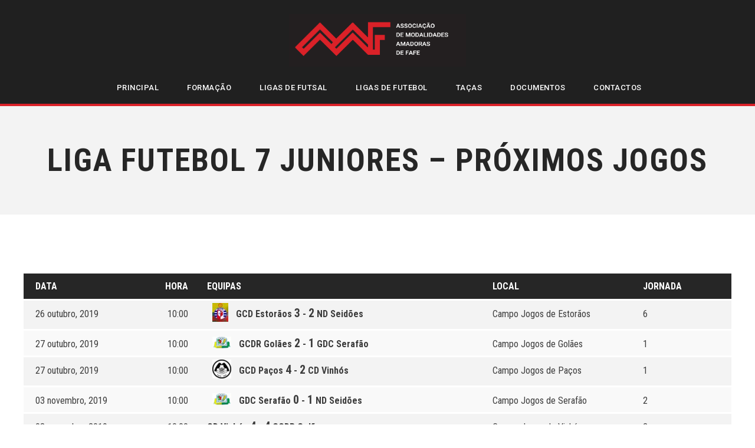

--- FILE ---
content_type: text/html; charset=UTF-8
request_url: https://www.ligasamaf.pt/calendarios/liga-futebol-7-juniores-proximos-jogos/
body_size: 8163
content:
<!DOCTYPE html>
<html lang="en-US" class="no-js">
<head>
	<meta charset="UTF-8">
	<meta name="viewport" content="width=device-width, initial-scale=1">
	<link rel="profile" href="http://gmpg.org/xfn/11">
	<link rel="pingback" href="https://www.ligasamaf.pt/xmlrpc.php">
	<title>Liga Futebol 7 Juniores – Próximos Jogos - AMAF</title>

<!-- This site is optimized with the Yoast SEO plugin v12.1 - https://yoast.com/wordpress/plugins/seo/ -->
<link rel="canonical" href="https://www.ligasamaf.pt/calendarios/liga-futebol-7-juniores-proximos-jogos/" />
<meta property="og:locale" content="en_US" />
<meta property="og:type" content="article" />
<meta property="og:title" content="Liga Futebol 7 Juniores – Próximos Jogos - AMAF" />
<meta property="og:url" content="https://www.ligasamaf.pt/calendarios/liga-futebol-7-juniores-proximos-jogos/" />
<meta property="og:site_name" content="AMAF" />
<meta name="twitter:card" content="summary" />
<meta name="twitter:title" content="Liga Futebol 7 Juniores – Próximos Jogos - AMAF" />
<meta name="twitter:image" content="https://www.ligasamaf.pt/wp-content/uploads/2017/07/logo_amaf.png" />
<script type='application/ld+json' class='yoast-schema-graph yoast-schema-graph--main'>{"@context":"https://schema.org","@graph":[{"@type":"WebSite","@id":"https://www.ligasamaf.pt/#website","url":"https://www.ligasamaf.pt/","name":"AMAF","potentialAction":{"@type":"SearchAction","target":"https://www.ligasamaf.pt/?s={search_term_string}","query-input":"required name=search_term_string"}},{"@type":"WebPage","@id":"https://www.ligasamaf.pt/calendarios/liga-futebol-7-juniores-proximos-jogos/#webpage","url":"https://www.ligasamaf.pt/calendarios/liga-futebol-7-juniores-proximos-jogos/","inLanguage":"en-US","name":"Liga Futebol 7 Juniores \u2013 Pr\u00f3ximos Jogos - AMAF","isPartOf":{"@id":"https://www.ligasamaf.pt/#website"},"datePublished":"2018-10-11T13:04:38+00:00","dateModified":"2019-09-22T20:43:23+00:00"}]}</script>
<!-- / Yoast SEO plugin. -->

<link rel='dns-prefetch' href='//fonts.googleapis.com' />
<link rel='dns-prefetch' href='//s.w.org' />
<link rel="alternate" type="application/rss+xml" title="AMAF &raquo; Feed" href="https://www.ligasamaf.pt/feed/" />
<link rel="alternate" type="application/rss+xml" title="AMAF &raquo; Comments Feed" href="https://www.ligasamaf.pt/comments/feed/" />
		<script type="text/javascript">
			window._wpemojiSettings = {"baseUrl":"https:\/\/s.w.org\/images\/core\/emoji\/12.0.0-1\/72x72\/","ext":".png","svgUrl":"https:\/\/s.w.org\/images\/core\/emoji\/12.0.0-1\/svg\/","svgExt":".svg","source":{"concatemoji":"https:\/\/www.ligasamaf.pt\/wp-includes\/js\/wp-emoji-release.min.js?ver=5.2.3"}};
			!function(a,b,c){function d(a,b){var c=String.fromCharCode;l.clearRect(0,0,k.width,k.height),l.fillText(c.apply(this,a),0,0);var d=k.toDataURL();l.clearRect(0,0,k.width,k.height),l.fillText(c.apply(this,b),0,0);var e=k.toDataURL();return d===e}function e(a){var b;if(!l||!l.fillText)return!1;switch(l.textBaseline="top",l.font="600 32px Arial",a){case"flag":return!(b=d([55356,56826,55356,56819],[55356,56826,8203,55356,56819]))&&(b=d([55356,57332,56128,56423,56128,56418,56128,56421,56128,56430,56128,56423,56128,56447],[55356,57332,8203,56128,56423,8203,56128,56418,8203,56128,56421,8203,56128,56430,8203,56128,56423,8203,56128,56447]),!b);case"emoji":return b=d([55357,56424,55356,57342,8205,55358,56605,8205,55357,56424,55356,57340],[55357,56424,55356,57342,8203,55358,56605,8203,55357,56424,55356,57340]),!b}return!1}function f(a){var c=b.createElement("script");c.src=a,c.defer=c.type="text/javascript",b.getElementsByTagName("head")[0].appendChild(c)}var g,h,i,j,k=b.createElement("canvas"),l=k.getContext&&k.getContext("2d");for(j=Array("flag","emoji"),c.supports={everything:!0,everythingExceptFlag:!0},i=0;i<j.length;i++)c.supports[j[i]]=e(j[i]),c.supports.everything=c.supports.everything&&c.supports[j[i]],"flag"!==j[i]&&(c.supports.everythingExceptFlag=c.supports.everythingExceptFlag&&c.supports[j[i]]);c.supports.everythingExceptFlag=c.supports.everythingExceptFlag&&!c.supports.flag,c.DOMReady=!1,c.readyCallback=function(){c.DOMReady=!0},c.supports.everything||(h=function(){c.readyCallback()},b.addEventListener?(b.addEventListener("DOMContentLoaded",h,!1),a.addEventListener("load",h,!1)):(a.attachEvent("onload",h),b.attachEvent("onreadystatechange",function(){"complete"===b.readyState&&c.readyCallback()})),g=c.source||{},g.concatemoji?f(g.concatemoji):g.wpemoji&&g.twemoji&&(f(g.twemoji),f(g.wpemoji)))}(window,document,window._wpemojiSettings);
		</script>
		<style type="text/css">
img.wp-smiley,
img.emoji {
	display: inline !important;
	border: none !important;
	box-shadow: none !important;
	height: 1em !important;
	width: 1em !important;
	margin: 0 .07em !important;
	vertical-align: -0.1em !important;
	background: none !important;
	padding: 0 !important;
}
</style>
	<link rel='stylesheet' id='wp-block-library-css'  href='https://www.ligasamaf.pt/wp-includes/css/dist/block-library/style.min.css?ver=5.2.3' type='text/css' media='all' />
<link rel='stylesheet' id='contact-form-7-css'  href='https://www.ligasamaf.pt/wp-content/plugins/contact-form-7/includes/css/styles.css?ver=5.1.4' type='text/css' media='all' />
<link rel='stylesheet' id='creativ_sponsor-css'  href='https://www.ligasamaf.pt/wp-content/plugins/cr3ativ-sponsor/includes/css/cr3ativsponsor.css?ver=5.2.3' type='text/css' media='all' />
<link rel='stylesheet' id='gdlr-core-google-font-css'  href='https://fonts.googleapis.com/css?family=Roboto+Condensed%3A300%2C300italic%2Cregular%2Citalic%2C700%2C700italic%7CRoboto%3A100%2C100italic%2C300%2C300italic%2Cregular%2Citalic%2C500%2C500italic%2C700%2C700italic%2C900%2C900italic%7CMerriweather%3A300%2C300italic%2Cregular%2Citalic%2C700%2C700italic%2C900%2C900italic%7CLora%3Aregular%2Citalic%2C700%2C700italic&#038;subset=latin%2Clatin-ext%2Cgreek-ext%2Ccyrillic-ext%2Cgreek%2Cvietnamese%2Ccyrillic&#038;ver=5.2.3' type='text/css' media='all' />
<link rel='stylesheet' id='gdlr-core-plugin-css'  href='https://www.ligasamaf.pt/wp-content/plugins/goodlayers-core/plugins/combine/style.css?ver=5.2.3' type='text/css' media='all' />
<link rel='stylesheet' id='gdlr-core-page-builder-css'  href='https://www.ligasamaf.pt/wp-content/plugins/goodlayers-core/include/css/page-builder.css?ver=5.2.3' type='text/css' media='all' />
<link rel='stylesheet' id='dashicons-css'  href='https://www.ligasamaf.pt/wp-includes/css/dashicons.min.css?ver=5.2.3' type='text/css' media='all' />
<link rel='stylesheet' id='sportspress-general-css'  href='//www.ligasamaf.pt/wp-content/plugins/sportspress-pro/includes/sportspress/assets/css/sportspress.css?ver=2.6.20' type='text/css' media='all' />
<link rel='stylesheet' id='sportspress-icons-css'  href='//www.ligasamaf.pt/wp-content/plugins/sportspress-pro/includes/sportspress/assets/css/icons.css?ver=2.6.8' type='text/css' media='all' />
<link rel='stylesheet' id='sportspress-tournaments-css'  href='//www.ligasamaf.pt/wp-content/plugins/sportspress-pro/includes/sportspress-tournaments/css/sportspress-tournaments.css?ver=2.6.15' type='text/css' media='all' />
<link rel='stylesheet' id='sportspress-tournaments-ltr-css'  href='//www.ligasamaf.pt/wp-content/plugins/sportspress-pro/includes/sportspress-tournaments/css/sportspress-tournaments-ltr.css?ver=2.6.15' type='text/css' media='all' />
<link rel='stylesheet' id='jquery-bracket-css'  href='//www.ligasamaf.pt/wp-content/plugins/sportspress-pro/includes/sportspress-tournaments/css/jquery.bracket.min.css?ver=0.11.0' type='text/css' media='all' />
<link rel='stylesheet' id='bigslam-style-core-css'  href='https://www.ligasamaf.pt/wp-content/themes/bigslam/css/style-core.css?ver=5.2.3' type='text/css' media='all' />
<link rel='stylesheet' id='bigslam-custom-style-css'  href='https://www.ligasamaf.pt/wp-content/uploads/bigslam-style-custom.css?1634217160&#038;ver=5.2.3' type='text/css' media='all' />
<style type="text/css"></style><script type='text/javascript' src='https://www.ligasamaf.pt/wp-includes/js/jquery/jquery.js?ver=1.12.4-wp'></script>
<script type='text/javascript' src='https://www.ligasamaf.pt/wp-includes/js/jquery/jquery-migrate.min.js?ver=1.4.1'></script>
<script type='text/javascript' src='https://www.ligasamaf.pt/wp-content/plugins/sportspress-pro/includes/sportspress-tournaments/js/jquery.bracket.min.js?ver=0.11.0'></script>
<script type='text/javascript'>
/* <![CDATA[ */
var wpgmza_google_api_status = {"message":"Enqueued","code":"ENQUEUED"};
/* ]]> */
</script>
<script type='text/javascript' src='https://www.ligasamaf.pt/wp-content/plugins/wp-google-maps/wpgmza_data.js?ver=5.2.3'></script>
<!--[if lt IE 9]>
<script type='text/javascript' src='https://www.ligasamaf.pt/wp-content/themes/bigslam/js/html5.js?ver=5.2.3'></script>
<![endif]-->
<script type='text/javascript'>
/* <![CDATA[ */
var aamLocal = {"nonce":"87119ec742","ajaxurl":"https:\/\/www.ligasamaf.pt\/wp-admin\/admin-ajax.php"};
/* ]]> */
</script>
<script type='text/javascript' src='//www.ligasamaf.pt/wp-content/plugins/advanced-access-manager/media/js/aam-login.js?ver=5.2.3'></script>
<link rel='https://api.w.org/' href='https://www.ligasamaf.pt/wp-json/' />
<link rel="EditURI" type="application/rsd+xml" title="RSD" href="https://www.ligasamaf.pt/xmlrpc.php?rsd" />
<link rel="wlwmanifest" type="application/wlwmanifest+xml" href="https://www.ligasamaf.pt/wp-includes/wlwmanifest.xml" /> 
<meta name="generator" content="WordPress 5.2.3" />
<meta name="generator" content="SportsPress 2.6.20" />
<meta name="generator" content="SportsPress Pro 2.6.20" />
<link rel='shortlink' href='https://www.ligasamaf.pt/?p=6593' />
<link rel="alternate" type="application/json+oembed" href="https://www.ligasamaf.pt/wp-json/oembed/1.0/embed?url=https%3A%2F%2Fwww.ligasamaf.pt%2Fcalendarios%2Fliga-futebol-7-juniores-proximos-jogos%2F" />
<link rel="alternate" type="text/xml+oembed" href="https://www.ligasamaf.pt/wp-json/oembed/1.0/embed?url=https%3A%2F%2Fwww.ligasamaf.pt%2Fcalendarios%2Fliga-futebol-7-juniores-proximos-jogos%2F&#038;format=xml" />
		<style type="text/css">.recentcomments a{display:inline !important;padding:0 !important;margin:0 !important;}</style>
		<link rel="icon" href="https://www.ligasamaf.pt/wp-content/uploads/2017/07/cropped-logo_amaf-32x32.png" sizes="32x32" />
<link rel="icon" href="https://www.ligasamaf.pt/wp-content/uploads/2017/07/cropped-logo_amaf-192x192.png" sizes="192x192" />
<link rel="apple-touch-icon-precomposed" href="https://www.ligasamaf.pt/wp-content/uploads/2017/07/cropped-logo_amaf-180x180.png" />
<meta name="msapplication-TileImage" content="https://www.ligasamaf.pt/wp-content/uploads/2017/07/cropped-logo_amaf-270x270.png" />
		<style type="text/css" id="wp-custom-css">
			.hidden {
	display: none!important;
}		</style>
		</head>

<body class="sp_calendar-template-default single single-sp_calendar postid-6593 gdlr-core-body sportspress sportspress-page bigslam-body bigslam-body-front bigslam-full  bigslam-with-sticky-navigation gdlr-core-link-to-lightbox">
<div class="bigslam-mobile-header-wrap" ><div class="bigslam-mobile-header bigslam-header-background bigslam-style-slide" id="bigslam-mobile-header" ><div class="bigslam-mobile-header-container bigslam-container" ><div class="bigslam-logo  bigslam-item-pdlr"><div class="bigslam-logo-inner"><a href="https://www.ligasamaf.pt/" ><img src="https://www.ligasamaf.pt/wp-content/uploads/2017/10/logo-mobile-red-2.png" alt="" width="160" height="69" /></a></div></div><div class="bigslam-mobile-menu-right" ><div class="bigslam-mobile-menu" ><a class="bigslam-mm-menu-button bigslam-mobile-menu-button bigslam-mobile-button-hamburger-with-border" href="#bigslam-mobile-menu" ><i class="fa fa-bars" ></i></a><div class="bigslam-mm-menu-wrap bigslam-navigation-font" id="bigslam-mobile-menu" data-slide="left" ><ul id="menu-main-navigation" class="m-menu"><li class="menu-item menu-item-type-post_type menu-item-object-page menu-item-home menu-item-4326"><a href="https://www.ligasamaf.pt/">Principal</a></li>
<li class="menu-item menu-item-type-post_type menu-item-object-page menu-item-has-children menu-item-10757"><a href="https://www.ligasamaf.pt/liga-futsal-petizes/">Formação</a>
<ul class="sub-menu">
	<li class="menu-item menu-item-type-post_type menu-item-object-page menu-item-10758"><a href="https://www.ligasamaf.pt/liga-futsal-iniciados/">Futsal Iniciados</a></li>
</ul>
</li>
<li class="menu-item menu-item-type-post_type menu-item-object-page menu-item-has-children menu-item-10655"><a href="https://www.ligasamaf.pt/liga-futsal-veteranos/">Ligas de Futsal</a>
<ul class="sub-menu">
	<li class="menu-item menu-item-type-post_type menu-item-object-page menu-item-12718"><a href="https://www.ligasamaf.pt/liga-futsal-iniciados/">Iniciados</a></li>
	<li class="menu-item menu-item-type-post_type menu-item-object-page menu-item-13158"><a href="https://www.ligasamaf.pt/liga-futsal-juniores/">Juniores</a></li>
	<li class="menu-item menu-item-type-post_type menu-item-object-page menu-item-5035"><a href="https://www.ligasamaf.pt/liga-futsal-seniores-masculinos/">Seniores Masculinos</a></li>
	<li class="menu-item menu-item-type-post_type menu-item-object-page menu-item-13301"><a href="https://www.ligasamaf.pt/liga-futsal-seniores-masculinos-1a-divisao-2024-2025/">Seniores Masculinos – 1ª Divisão</a></li>
	<li class="menu-item menu-item-type-post_type menu-item-object-page menu-item-13300"><a href="https://www.ligasamaf.pt/liga-futsal-seniores-masculinos-2a-divisao/">Seniores Masculinos – 2ª Divisão</a></li>
	<li class="menu-item menu-item-type-post_type menu-item-object-page menu-item-6038"><a href="https://www.ligasamaf.pt/liga-futsal-seniores-femininos/">Seniores Femininos</a></li>
	<li class="menu-item menu-item-type-post_type menu-item-object-page menu-item-13236"><a href="https://www.ligasamaf.pt/liga-futsal-seniores-femininos-1-divisao/">Seniores Femininos – 1ª divisão</a></li>
	<li class="menu-item menu-item-type-post_type menu-item-object-page menu-item-13235"><a href="https://www.ligasamaf.pt/liga-futsal-seniores-femininos-2a-divisao/">Seniores Femininos – 2ª divisão</a></li>
	<li class="menu-item menu-item-type-post_type menu-item-object-page menu-item-10611"><a href="https://www.ligasamaf.pt/liga-futsal-veteranos/">Veteranos</a></li>
	<li class="menu-item menu-item-type-post_type menu-item-object-page menu-item-13233"><a href="https://www.ligasamaf.pt/liga-futsal-veteranos-1a-divisao/">Veteranos – 1ª Divisão</a></li>
	<li class="menu-item menu-item-type-post_type menu-item-object-page menu-item-13234"><a href="https://www.ligasamaf.pt/liga-futsal-veteranos-2a-divisao/">Veteranos – 2ª Divisão</a></li>
</ul>
</li>
<li class="menu-item menu-item-type-post_type menu-item-object-page menu-item-has-children menu-item-8213"><a href="https://www.ligasamaf.pt/liga-futebol-11-seniores-masculinos/">Ligas de Futebol</a>
<ul class="sub-menu">
	<li class="menu-item menu-item-type-post_type menu-item-object-page menu-item-13157"><a href="https://www.ligasamaf.pt/liga-futebol-7-iniciados/">Futebol 7 Iniciados</a></li>
	<li class="menu-item menu-item-type-post_type menu-item-object-page menu-item-10656"><a href="https://www.ligasamaf.pt/liga-futebol-11-seniores-masculinos/">Futebol 11 Seniores Masculinos</a></li>
	<li class="menu-item menu-item-type-post_type menu-item-object-page menu-item-12717"><a href="https://www.ligasamaf.pt/liga-futebol-7-juniores/">Futebol 7 Juniores</a></li>
</ul>
</li>
<li class="menu-item menu-item-type-post_type menu-item-object-sp_tournament menu-item-has-children menu-item-12720"><a href="https://www.ligasamaf.pt/tournament/taca-seniores-femininos-david-peixoto-futsal-2/">Taças</a>
<ul class="sub-menu">
	<li class="menu-item menu-item-type-post_type menu-item-object-sp_tournament menu-item-12721"><a href="https://www.ligasamaf.pt/tournament/taca-seniores-femininos-david-peixoto-futsal-2/">Futsal Seniores Femininos</a></li>
	<li class="menu-item menu-item-type-post_type menu-item-object-sp_tournament menu-item-12723"><a href="https://www.ligasamaf.pt/tournament/taca-david-peixoto-seniores-masculinos-futsal-2/">Futsal Seniores Masculinos</a></li>
	<li class="menu-item menu-item-type-post_type menu-item-object-sp_tournament menu-item-12725"><a href="https://www.ligasamaf.pt/tournament/taca-david-peixoto-veteranos-futsal-3/">Futsal Veteranos</a></li>
</ul>
</li>
<li class="menu-item menu-item-type-post_type menu-item-object-page menu-item-6074"><a href="https://www.ligasamaf.pt/documentos/">Documentos</a></li>
<li class="menu-item menu-item-type-post_type menu-item-object-page menu-item-4318"><a href="https://www.ligasamaf.pt/contactos/">Contactos</a></li>
</ul></div></div></div></div></div></div><div class="bigslam-body-outer-wrapper ">
		<div class="bigslam-body-wrapper clearfix  bigslam-with-transparent-header bigslam-with-frame">
	<div class="bigslam-header-background-transparent" >	
<header class="bigslam-header-wrap bigslam-header-style-plain  bigslam-style-center-logo bigslam-sticky-navigation bigslam-style-slide" >
	<div class="bigslam-header-background" ></div>
	<div class="bigslam-header-container  bigslam-header-full">
			
		<div class="bigslam-header-container-inner clearfix">
			<div class="bigslam-logo  bigslam-item-pdlr"><div class="bigslam-logo-inner"><a href="https://www.ligasamaf.pt/" ><img src="https://www.ligasamaf.pt/wp-content/uploads/2018/09/Logo.png" alt="" width="775" height="231" /></a></div></div>			<div class="bigslam-navigation bigslam-item-pdlr clearfix " >
			<div class="bigslam-main-menu" id="bigslam-main-menu" ><ul id="menu-main-navigation-1" class="sf-menu"><li  class="menu-item menu-item-type-post_type menu-item-object-page menu-item-home menu-item-4326 bigslam-normal-menu"><a href="https://www.ligasamaf.pt/">Principal</a></li>
<li  class="menu-item menu-item-type-post_type menu-item-object-page menu-item-has-children menu-item-10757 bigslam-normal-menu"><a href="https://www.ligasamaf.pt/liga-futsal-petizes/" class="sf-with-ul-pre">Formação</a>
<ul class="sub-menu">
	<li  class="menu-item menu-item-type-post_type menu-item-object-page menu-item-10758" data-size="60"><a href="https://www.ligasamaf.pt/liga-futsal-iniciados/">Futsal Iniciados</a></li>
</ul>
</li>
<li  class="menu-item menu-item-type-post_type menu-item-object-page menu-item-has-children menu-item-10655 bigslam-normal-menu"><a href="https://www.ligasamaf.pt/liga-futsal-veteranos/" class="sf-with-ul-pre">Ligas de Futsal</a>
<ul class="sub-menu">
	<li  class="menu-item menu-item-type-post_type menu-item-object-page menu-item-12718" data-size="60"><a href="https://www.ligasamaf.pt/liga-futsal-iniciados/">Iniciados</a></li>
	<li  class="menu-item menu-item-type-post_type menu-item-object-page menu-item-13158" data-size="60"><a href="https://www.ligasamaf.pt/liga-futsal-juniores/">Juniores</a></li>
	<li  class="menu-item menu-item-type-post_type menu-item-object-page menu-item-5035" data-size="60"><a href="https://www.ligasamaf.pt/liga-futsal-seniores-masculinos/">Seniores Masculinos</a></li>
	<li  class="menu-item menu-item-type-post_type menu-item-object-page menu-item-13301" data-size="60"><a href="https://www.ligasamaf.pt/liga-futsal-seniores-masculinos-1a-divisao-2024-2025/">Seniores Masculinos – 1ª Divisão</a></li>
	<li  class="menu-item menu-item-type-post_type menu-item-object-page menu-item-13300" data-size="60"><a href="https://www.ligasamaf.pt/liga-futsal-seniores-masculinos-2a-divisao/">Seniores Masculinos – 2ª Divisão</a></li>
	<li  class="menu-item menu-item-type-post_type menu-item-object-page menu-item-6038" data-size="60"><a href="https://www.ligasamaf.pt/liga-futsal-seniores-femininos/">Seniores Femininos</a></li>
	<li  class="menu-item menu-item-type-post_type menu-item-object-page menu-item-13236" data-size="60"><a href="https://www.ligasamaf.pt/liga-futsal-seniores-femininos-1-divisao/">Seniores Femininos – 1ª divisão</a></li>
	<li  class="menu-item menu-item-type-post_type menu-item-object-page menu-item-13235" data-size="60"><a href="https://www.ligasamaf.pt/liga-futsal-seniores-femininos-2a-divisao/">Seniores Femininos – 2ª divisão</a></li>
	<li  class="menu-item menu-item-type-post_type menu-item-object-page menu-item-10611" data-size="60"><a href="https://www.ligasamaf.pt/liga-futsal-veteranos/">Veteranos</a></li>
	<li  class="menu-item menu-item-type-post_type menu-item-object-page menu-item-13233" data-size="60"><a href="https://www.ligasamaf.pt/liga-futsal-veteranos-1a-divisao/">Veteranos – 1ª Divisão</a></li>
	<li  class="menu-item menu-item-type-post_type menu-item-object-page menu-item-13234" data-size="60"><a href="https://www.ligasamaf.pt/liga-futsal-veteranos-2a-divisao/">Veteranos – 2ª Divisão</a></li>
</ul>
</li>
<li  class="menu-item menu-item-type-post_type menu-item-object-page menu-item-has-children menu-item-8213 bigslam-normal-menu"><a href="https://www.ligasamaf.pt/liga-futebol-11-seniores-masculinos/" class="sf-with-ul-pre">Ligas de Futebol</a>
<ul class="sub-menu">
	<li  class="menu-item menu-item-type-post_type menu-item-object-page menu-item-13157" data-size="60"><a href="https://www.ligasamaf.pt/liga-futebol-7-iniciados/">Futebol 7 Iniciados</a></li>
	<li  class="menu-item menu-item-type-post_type menu-item-object-page menu-item-10656" data-size="60"><a href="https://www.ligasamaf.pt/liga-futebol-11-seniores-masculinos/">Futebol 11 Seniores Masculinos</a></li>
	<li  class="menu-item menu-item-type-post_type menu-item-object-page menu-item-12717" data-size="60"><a href="https://www.ligasamaf.pt/liga-futebol-7-juniores/">Futebol 7 Juniores</a></li>
</ul>
</li>
<li  class="menu-item menu-item-type-post_type menu-item-object-sp_tournament menu-item-has-children menu-item-12720 bigslam-normal-menu"><a href="https://www.ligasamaf.pt/tournament/taca-seniores-femininos-david-peixoto-futsal-2/" class="sf-with-ul-pre">Taças</a>
<ul class="sub-menu">
	<li  class="menu-item menu-item-type-post_type menu-item-object-sp_tournament menu-item-12721" data-size="60"><a href="https://www.ligasamaf.pt/tournament/taca-seniores-femininos-david-peixoto-futsal-2/">Futsal Seniores Femininos</a></li>
	<li  class="menu-item menu-item-type-post_type menu-item-object-sp_tournament menu-item-12723" data-size="60"><a href="https://www.ligasamaf.pt/tournament/taca-david-peixoto-seniores-masculinos-futsal-2/">Futsal Seniores Masculinos</a></li>
	<li  class="menu-item menu-item-type-post_type menu-item-object-sp_tournament menu-item-12725" data-size="60"><a href="https://www.ligasamaf.pt/tournament/taca-david-peixoto-veteranos-futsal-3/">Futsal Veteranos</a></li>
</ul>
</li>
<li  class="menu-item menu-item-type-post_type menu-item-object-page menu-item-6074 bigslam-normal-menu"><a href="https://www.ligasamaf.pt/documentos/">Documentos</a></li>
<li  class="menu-item menu-item-type-post_type menu-item-object-page menu-item-4318 bigslam-normal-menu"><a href="https://www.ligasamaf.pt/contactos/">Contactos</a></li>
</ul><div class="bigslam-navigation-slide-bar" id="bigslam-navigation-slide-bar" ></div><div class="bigslam-navigation-slide-bar-small" id="bigslam-navigation-slide-bar-small" ></div></div>			</div><!-- bigslam-navigation -->
		</div><!-- bigslam-header-inner -->
	</div><!-- bigslam-header-container -->

	<div class="bigslam-navigation-slide-bar-long" id="bigslam-navigation-slide-bar-long" ></div></header><!-- header --></div><div class="bigslam-page-title-wrap  bigslam-style-medium bigslam-center-align" ><div class="bigslam-header-transparent-substitute" ></div><div class="bigslam-page-title-overlay"  ></div><div class="bigslam-page-title-container bigslam-container" ><div class="bigslam-page-title-content bigslam-item-pdlr"  ><h1 class="bigslam-page-title"  >Liga Futebol 7 Juniores – Próximos Jogos</h1></div></div></div>	<div class="bigslam-page-wrapper" id="bigslam-page-wrapper" ><div class="bigslam-content-container bigslam-container"><div class=" bigslam-sidebar-wrap clearfix bigslam-line-height-0 bigslam-sidebar-style-none" ><div class=" bigslam-sidebar-center bigslam-column-60 bigslam-line-height" ><div class="bigslam-content-wrap bigslam-item-pdlr clearfix" ><div class="bigslam-content-area" ><article id="post-6593" class="post-6593 sp_calendar type-sp_calendar status-publish hentry sp_league-liga-futebol-7-juniores sp_season-2019-2020">
	<div class="bigslam-single-article" >
		<div class="bigslam-single-article-content"><div class="sp-section-content sp-section-content-content"></div><div class="sp-section-content sp-section-content-data"><div class="sp-template sp-template-event-list">
			<div class="sp-table-wrapper">
		<table class="sp-event-list sp-event-list-format-title sp-data-table sp-paginated-table sp-sortable-table sp-scrollable-table" data-sp-rows="10">
			<thead>
				<tr>
					<th class="data-date">Data</th><th class="data-day">Hora</th><th class="data-event">Equipas</th><th class="data-venue">Local</th><th class="data-day">Jornada</th>				</tr>
			</thead>
			<tbody>
				<tr class="sp-row sp-post alternate sp-row-no-0"><td class="data-date">26 outubro, 2019</td><td class="data-day"><date>&nbsp;10:00</date></td><td class="data-event"><span class="team-logo"><img width="27" height="32" src="https://www.ligasamaf.pt/wp-content/uploads/2018/09/Foto-club-27x32.jpg" class="attachment-sportspress-fit-mini size-sportspress-fit-mini wp-post-image" alt="" srcset="https://www.ligasamaf.pt/wp-content/uploads/2018/09/Foto-club-27x32.jpg 27w, https://www.ligasamaf.pt/wp-content/uploads/2018/09/Foto-club-258x300.jpg 258w, https://www.ligasamaf.pt/wp-content/uploads/2018/09/Foto-club-110x128.jpg 110w, https://www.ligasamaf.pt/wp-content/uploads/2018/09/Foto-club.jpg 439w" sizes="(max-width: 27px) 100vw, 27px" /></span> GCD Estorãos  <span class="span-res-nb" style="font-size: 20px">3</span> - <span class="span-res-nb" style="font-size: 20px">2</span>  ND Seidões</td><td class="data-venue">Campo Jogos de Estorãos</td><td class="data-date">6</td></tr><tr class="sp-row sp-post sp-row-no-1"><td class="data-date">27 outubro, 2019</td><td class="data-day"><date>&nbsp;10:00</date></td><td class="data-event"><span class="team-logo"><img width="32" height="20" src="https://www.ligasamaf.pt/wp-content/uploads/2018/09/serafao-32x20.jpg" class="attachment-sportspress-fit-mini size-sportspress-fit-mini wp-post-image" alt="" srcset="https://www.ligasamaf.pt/wp-content/uploads/2018/09/serafao-32x20.jpg 32w, https://www.ligasamaf.pt/wp-content/uploads/2018/09/serafao-300x185.jpg 300w, https://www.ligasamaf.pt/wp-content/uploads/2018/09/serafao-128x79.jpg 128w, https://www.ligasamaf.pt/wp-content/uploads/2018/09/serafao.jpg 400w" sizes="(max-width: 32px) 100vw, 32px" /></span> GCDR Golães  <span class="span-res-nb" style="font-size: 20px">2</span> - <span class="span-res-nb" style="font-size: 20px">1</span>  GDC Serafão</td><td class="data-venue">Campo Jogos de Golães</td><td class="data-date">1</td></tr><tr class="sp-row sp-post alternate sp-row-no-2"><td class="data-date">27 outubro, 2019</td><td class="data-day"><date>&nbsp;10:00</date></td><td class="data-event"><span class="team-logo"><img width="32" height="32" src="https://www.ligasamaf.pt/wp-content/uploads/2018/10/GCD-PAÇOS-32x32.jpg" class="attachment-sportspress-fit-mini size-sportspress-fit-mini wp-post-image" alt="" srcset="https://www.ligasamaf.pt/wp-content/uploads/2018/10/GCD-PAÇOS-32x32.jpg 32w, https://www.ligasamaf.pt/wp-content/uploads/2018/10/GCD-PAÇOS-150x150.jpg 150w, https://www.ligasamaf.pt/wp-content/uploads/2018/10/GCD-PAÇOS-128x128.jpg 128w, https://www.ligasamaf.pt/wp-content/uploads/2018/10/GCD-PAÇOS.jpg 160w" sizes="(max-width: 32px) 100vw, 32px" /></span> GCD Paços  <span class="span-res-nb" style="font-size: 20px">4</span> - <span class="span-res-nb" style="font-size: 20px">2</span>  CD Vinhós</td><td class="data-venue">Campo Jogos de Paços</td><td class="data-date">1</td></tr><tr class="sp-row sp-post sp-row-no-3"><td class="data-date">03 novembro, 2019</td><td class="data-day"><date>&nbsp;10:00</date></td><td class="data-event"><span class="team-logo"><img width="32" height="20" src="https://www.ligasamaf.pt/wp-content/uploads/2018/09/serafao-32x20.jpg" class="attachment-sportspress-fit-mini size-sportspress-fit-mini wp-post-image" alt="" srcset="https://www.ligasamaf.pt/wp-content/uploads/2018/09/serafao-32x20.jpg 32w, https://www.ligasamaf.pt/wp-content/uploads/2018/09/serafao-300x185.jpg 300w, https://www.ligasamaf.pt/wp-content/uploads/2018/09/serafao-128x79.jpg 128w, https://www.ligasamaf.pt/wp-content/uploads/2018/09/serafao.jpg 400w" sizes="(max-width: 32px) 100vw, 32px" /></span> GDC Serafão  <span class="span-res-nb" style="font-size: 20px">0</span> - <span class="span-res-nb" style="font-size: 20px">1</span>  ND Seidões</td><td class="data-venue">Campo Jogos de Serafão</td><td class="data-date">2</td></tr><tr class="sp-row sp-post alternate sp-row-no-4"><td class="data-date">03 novembro, 2019</td><td class="data-day"><date>&nbsp;10:00</date></td><td class="data-event"> CD Vinhós  <span class="span-res-nb" style="font-size: 20px">4</span> - <span class="span-res-nb" style="font-size: 20px">4</span>  GCDR Golães</td><td class="data-venue">Campo Jogos de Vinhós</td><td class="data-date">2</td></tr><tr class="sp-row sp-post sp-row-no-5"><td class="data-date">03 novembro, 2019</td><td class="data-day"><date>&nbsp;10:00</date></td><td class="data-event"><span class="team-logo"><img width="27" height="32" src="https://www.ligasamaf.pt/wp-content/uploads/2018/09/Foto-club-27x32.jpg" class="attachment-sportspress-fit-mini size-sportspress-fit-mini wp-post-image" alt="" srcset="https://www.ligasamaf.pt/wp-content/uploads/2018/09/Foto-club-27x32.jpg 27w, https://www.ligasamaf.pt/wp-content/uploads/2018/09/Foto-club-258x300.jpg 258w, https://www.ligasamaf.pt/wp-content/uploads/2018/09/Foto-club-110x128.jpg 110w, https://www.ligasamaf.pt/wp-content/uploads/2018/09/Foto-club.jpg 439w" sizes="(max-width: 27px) 100vw, 27px" /></span> GCD Estorãos  <span class="span-res-nb" style="font-size: 20px">6</span> - <span class="span-res-nb" style="font-size: 20px">4</span>  GCD Paços<span class="team-logo"><img width="32" height="32" src="https://www.ligasamaf.pt/wp-content/uploads/2018/10/GCD-PAÇOS-32x32.jpg" class="attachment-sportspress-fit-mini size-sportspress-fit-mini wp-post-image" alt="" srcset="https://www.ligasamaf.pt/wp-content/uploads/2018/10/GCD-PAÇOS-32x32.jpg 32w, https://www.ligasamaf.pt/wp-content/uploads/2018/10/GCD-PAÇOS-150x150.jpg 150w, https://www.ligasamaf.pt/wp-content/uploads/2018/10/GCD-PAÇOS-128x128.jpg 128w, https://www.ligasamaf.pt/wp-content/uploads/2018/10/GCD-PAÇOS.jpg 160w" sizes="(max-width: 32px) 100vw, 32px" /></span></td><td class="data-venue">Campo Jogos de Estorãos</td><td class="data-date">2</td></tr><tr class="sp-row sp-post alternate sp-row-no-6"><td class="data-date">09 novembro, 2019</td><td class="data-day"><date>&nbsp;15:00</date></td><td class="data-event"> ND Seidões  <span class="span-res-nb" style="font-size: 20px">2</span> - <span class="span-res-nb" style="font-size: 20px">8</span>  CD Vinhós</td><td class="data-venue">Campo Jogos de Regadas</td><td class="data-date">3</td></tr><tr class="sp-row sp-post sp-row-no-7"><td class="data-date">10 novembro, 2019</td><td class="data-day"><date>&nbsp;10:00</date></td><td class="data-event"><span class="team-logo"><img width="27" height="32" src="https://www.ligasamaf.pt/wp-content/uploads/2018/09/Foto-club-27x32.jpg" class="attachment-sportspress-fit-mini size-sportspress-fit-mini wp-post-image" alt="" srcset="https://www.ligasamaf.pt/wp-content/uploads/2018/09/Foto-club-27x32.jpg 27w, https://www.ligasamaf.pt/wp-content/uploads/2018/09/Foto-club-258x300.jpg 258w, https://www.ligasamaf.pt/wp-content/uploads/2018/09/Foto-club-110x128.jpg 110w, https://www.ligasamaf.pt/wp-content/uploads/2018/09/Foto-club.jpg 439w" sizes="(max-width: 27px) 100vw, 27px" /></span> GCD Estorãos  <span class="span-res-nb" style="font-size: 20px">6</span> - <span class="span-res-nb" style="font-size: 20px">2</span>  GDC Serafão<span class="team-logo"><img width="32" height="20" src="https://www.ligasamaf.pt/wp-content/uploads/2018/09/serafao-32x20.jpg" class="attachment-sportspress-fit-mini size-sportspress-fit-mini wp-post-image" alt="" srcset="https://www.ligasamaf.pt/wp-content/uploads/2018/09/serafao-32x20.jpg 32w, https://www.ligasamaf.pt/wp-content/uploads/2018/09/serafao-300x185.jpg 300w, https://www.ligasamaf.pt/wp-content/uploads/2018/09/serafao-128x79.jpg 128w, https://www.ligasamaf.pt/wp-content/uploads/2018/09/serafao.jpg 400w" sizes="(max-width: 32px) 100vw, 32px" /></span></td><td class="data-venue">Campo Jogos de Estorãos</td><td class="data-date">3</td></tr><tr class="sp-row sp-post alternate sp-row-no-8"><td class="data-date">10 novembro, 2019</td><td class="data-day"><date>&nbsp;10:00</date></td><td class="data-event"><span class="team-logo"><img width="32" height="32" src="https://www.ligasamaf.pt/wp-content/uploads/2018/10/GCD-PAÇOS-32x32.jpg" class="attachment-sportspress-fit-mini size-sportspress-fit-mini wp-post-image" alt="" srcset="https://www.ligasamaf.pt/wp-content/uploads/2018/10/GCD-PAÇOS-32x32.jpg 32w, https://www.ligasamaf.pt/wp-content/uploads/2018/10/GCD-PAÇOS-150x150.jpg 150w, https://www.ligasamaf.pt/wp-content/uploads/2018/10/GCD-PAÇOS-128x128.jpg 128w, https://www.ligasamaf.pt/wp-content/uploads/2018/10/GCD-PAÇOS.jpg 160w" sizes="(max-width: 32px) 100vw, 32px" /></span> GCDR Golães  <span class="span-res-nb" style="font-size: 20px">1</span> - <span class="span-res-nb" style="font-size: 20px">2</span>  GCD Paços</td><td class="data-venue">Campo Jogos de Golães</td><td class="data-date">3</td></tr><tr class="sp-row sp-post sp-row-no-9"><td class="data-date">17 novembro, 2019</td><td class="data-day"><date>&nbsp;10:00</date></td><td class="data-event"><span class="team-logo"><img width="27" height="32" src="https://www.ligasamaf.pt/wp-content/uploads/2018/09/Foto-club-27x32.jpg" class="attachment-sportspress-fit-mini size-sportspress-fit-mini wp-post-image" alt="" srcset="https://www.ligasamaf.pt/wp-content/uploads/2018/09/Foto-club-27x32.jpg 27w, https://www.ligasamaf.pt/wp-content/uploads/2018/09/Foto-club-258x300.jpg 258w, https://www.ligasamaf.pt/wp-content/uploads/2018/09/Foto-club-110x128.jpg 110w, https://www.ligasamaf.pt/wp-content/uploads/2018/09/Foto-club.jpg 439w" sizes="(max-width: 27px) 100vw, 27px" /></span> GCDR Golães  <span class="span-res-nb" style="font-size: 20px">0</span> - <span class="span-res-nb" style="font-size: 20px">3</span>  GCD Estorãos</td><td class="data-venue">Campo Jogos de Golães</td><td class="data-date">4</td></tr><tr class="sp-row sp-post alternate sp-row-no-10"><td class="data-date">17 novembro, 2019</td><td class="data-day"><date>&nbsp;10:00</date></td><td class="data-event"><span class="team-logo"><img width="32" height="32" src="https://www.ligasamaf.pt/wp-content/uploads/2018/10/GCD-PAÇOS-32x32.jpg" class="attachment-sportspress-fit-mini size-sportspress-fit-mini wp-post-image" alt="" srcset="https://www.ligasamaf.pt/wp-content/uploads/2018/10/GCD-PAÇOS-32x32.jpg 32w, https://www.ligasamaf.pt/wp-content/uploads/2018/10/GCD-PAÇOS-150x150.jpg 150w, https://www.ligasamaf.pt/wp-content/uploads/2018/10/GCD-PAÇOS-128x128.jpg 128w, https://www.ligasamaf.pt/wp-content/uploads/2018/10/GCD-PAÇOS.jpg 160w" sizes="(max-width: 32px) 100vw, 32px" /></span> GCD Paços  <span class="span-res-nb" style="font-size: 20px">9</span> - <span class="span-res-nb" style="font-size: 20px">0</span>  ND Seidões</td><td class="data-venue">Campo Jogos de Paços</td><td class="data-date">4</td></tr><tr class="sp-row sp-post sp-row-no-11"><td class="data-date">17 novembro, 2019</td><td class="data-day"><date>&nbsp;10:00</date></td><td class="data-event"><span class="team-logo"><img width="32" height="20" src="https://www.ligasamaf.pt/wp-content/uploads/2018/09/serafao-32x20.jpg" class="attachment-sportspress-fit-mini size-sportspress-fit-mini wp-post-image" alt="" srcset="https://www.ligasamaf.pt/wp-content/uploads/2018/09/serafao-32x20.jpg 32w, https://www.ligasamaf.pt/wp-content/uploads/2018/09/serafao-300x185.jpg 300w, https://www.ligasamaf.pt/wp-content/uploads/2018/09/serafao-128x79.jpg 128w, https://www.ligasamaf.pt/wp-content/uploads/2018/09/serafao.jpg 400w" sizes="(max-width: 32px) 100vw, 32px" /></span> CD Vinhós  <span class="span-res-nb" style="font-size: 20px">7</span> - <span class="span-res-nb" style="font-size: 20px">3</span>  GDC Serafão</td><td class="data-venue">Campo Jogos de Vinhós</td><td class="data-date">4</td></tr><tr class="sp-row sp-post alternate sp-row-no-12"><td class="data-date">30 novembro, 2019</td><td class="data-day"><date>&nbsp;15:00</date></td><td class="data-event"><span class="team-logo"><img width="27" height="32" src="https://www.ligasamaf.pt/wp-content/uploads/2018/09/Foto-club-27x32.jpg" class="attachment-sportspress-fit-mini size-sportspress-fit-mini wp-post-image" alt="" srcset="https://www.ligasamaf.pt/wp-content/uploads/2018/09/Foto-club-27x32.jpg 27w, https://www.ligasamaf.pt/wp-content/uploads/2018/09/Foto-club-258x300.jpg 258w, https://www.ligasamaf.pt/wp-content/uploads/2018/09/Foto-club-110x128.jpg 110w, https://www.ligasamaf.pt/wp-content/uploads/2018/09/Foto-club.jpg 439w" sizes="(max-width: 27px) 100vw, 27px" /></span> GCD Estorãos  <span class="span-res-nb" style="font-size: 20px">2</span> - <span class="span-res-nb" style="font-size: 20px">3</span>  CD Vinhós</td><td class="data-venue">Campo Jogos de Estorãos</td><td class="data-date">5</td></tr><tr class="sp-row sp-post sp-row-no-13"><td class="data-date">01 dezembro, 2019</td><td class="data-day"><date>&nbsp;10:00</date></td><td class="data-event"> ND Seidões  <span class="span-res-nb" style="font-size: 20px">1</span> - <span class="span-res-nb" style="font-size: 20px">3</span>  GCDR Golães</td><td class="data-venue">Campo Jogos de Regadas</td><td class="data-date">5</td></tr><tr class="sp-row sp-post alternate sp-row-no-14"><td class="data-date">08 dezembro, 2019</td><td class="data-day"><date>&nbsp;10:00</date></td><td class="data-event"><span class="team-logo"><img width="32" height="20" src="https://www.ligasamaf.pt/wp-content/uploads/2018/09/serafao-32x20.jpg" class="attachment-sportspress-fit-mini size-sportspress-fit-mini wp-post-image" alt="" srcset="https://www.ligasamaf.pt/wp-content/uploads/2018/09/serafao-32x20.jpg 32w, https://www.ligasamaf.pt/wp-content/uploads/2018/09/serafao-300x185.jpg 300w, https://www.ligasamaf.pt/wp-content/uploads/2018/09/serafao-128x79.jpg 128w, https://www.ligasamaf.pt/wp-content/uploads/2018/09/serafao.jpg 400w" sizes="(max-width: 32px) 100vw, 32px" /></span> GDC Serafão  <span class="span-res-nb" style="font-size: 20px">2</span> - <span class="span-res-nb" style="font-size: 20px">3</span>  GCD Paços<span class="team-logo"><img width="32" height="32" src="https://www.ligasamaf.pt/wp-content/uploads/2018/10/GCD-PAÇOS-32x32.jpg" class="attachment-sportspress-fit-mini size-sportspress-fit-mini wp-post-image" alt="" srcset="https://www.ligasamaf.pt/wp-content/uploads/2018/10/GCD-PAÇOS-32x32.jpg 32w, https://www.ligasamaf.pt/wp-content/uploads/2018/10/GCD-PAÇOS-150x150.jpg 150w, https://www.ligasamaf.pt/wp-content/uploads/2018/10/GCD-PAÇOS-128x128.jpg 128w, https://www.ligasamaf.pt/wp-content/uploads/2018/10/GCD-PAÇOS.jpg 160w" sizes="(max-width: 32px) 100vw, 32px" /></span></td><td class="data-venue">Campo Jogos de Serafão</td><td class="data-date">5</td></tr><tr class="sp-row sp-post sp-row-no-15"><td class="data-date">15 dezembro, 2019</td><td class="data-day"><date>&nbsp;10:00</date></td><td class="data-event"><span class="team-logo"><img width="27" height="32" src="https://www.ligasamaf.pt/wp-content/uploads/2018/09/Foto-club-27x32.jpg" class="attachment-sportspress-fit-mini size-sportspress-fit-mini wp-post-image" alt="" srcset="https://www.ligasamaf.pt/wp-content/uploads/2018/09/Foto-club-27x32.jpg 27w, https://www.ligasamaf.pt/wp-content/uploads/2018/09/Foto-club-258x300.jpg 258w, https://www.ligasamaf.pt/wp-content/uploads/2018/09/Foto-club-110x128.jpg 110w, https://www.ligasamaf.pt/wp-content/uploads/2018/09/Foto-club.jpg 439w" sizes="(max-width: 27px) 100vw, 27px" /></span> ND Seidões  <span class="span-res-nb" style="font-size: 20px">1</span> - <span class="span-res-nb" style="font-size: 20px">8</span>  GCD Estorãos</td><td class="data-venue">Campo Jogos de Regadas</td><td class="data-date">1</td></tr><tr class="sp-row sp-post alternate sp-row-no-16"><td class="data-date">15 dezembro, 2019</td><td class="data-day"><date>&nbsp;10:00</date></td><td class="data-event"><span class="team-logo"><img width="32" height="20" src="https://www.ligasamaf.pt/wp-content/uploads/2018/09/serafao-32x20.jpg" class="attachment-sportspress-fit-mini size-sportspress-fit-mini wp-post-image" alt="" srcset="https://www.ligasamaf.pt/wp-content/uploads/2018/09/serafao-32x20.jpg 32w, https://www.ligasamaf.pt/wp-content/uploads/2018/09/serafao-300x185.jpg 300w, https://www.ligasamaf.pt/wp-content/uploads/2018/09/serafao-128x79.jpg 128w, https://www.ligasamaf.pt/wp-content/uploads/2018/09/serafao.jpg 400w" sizes="(max-width: 32px) 100vw, 32px" /></span> GDC Serafão  <span class="span-res-nb" style="font-size: 20px">2</span> - <span class="span-res-nb" style="font-size: 20px">3</span>  GCDR Golães</td><td class="data-venue">Campo Jogos de Serafão</td><td class="data-date">6</td></tr><tr class="sp-row sp-post sp-row-no-17"><td class="data-date">04 janeiro, 2020</td><td class="data-day"><date>&nbsp;18:30</date></td><td class="data-event"><span class="team-logo"><img width="32" height="20" src="https://www.ligasamaf.pt/wp-content/uploads/2018/09/serafao-32x20.jpg" class="attachment-sportspress-fit-mini size-sportspress-fit-mini wp-post-image" alt="" srcset="https://www.ligasamaf.pt/wp-content/uploads/2018/09/serafao-32x20.jpg 32w, https://www.ligasamaf.pt/wp-content/uploads/2018/09/serafao-300x185.jpg 300w, https://www.ligasamaf.pt/wp-content/uploads/2018/09/serafao-128x79.jpg 128w, https://www.ligasamaf.pt/wp-content/uploads/2018/09/serafao.jpg 400w" sizes="(max-width: 32px) 100vw, 32px" /></span> ND Seidões  <span class="span-res-nb" style="font-size: 20px">5</span> - <span class="span-res-nb" style="font-size: 20px">4</span>  GDC Serafão</td><td class="data-venue">Campo Jogos de Regadas</td><td class="data-date">7</td></tr><tr class="sp-row sp-post alternate sp-row-no-18"><td class="data-date">05 janeiro, 2020</td><td class="data-day"><date>&nbsp;10:00</date></td><td class="data-event"> GCDR Golães  <span class="span-res-nb" style="font-size: 20px">3</span> - <span class="span-res-nb" style="font-size: 20px">4</span>  CD Vinhós</td><td class="data-venue">Campo Jogos de Golães</td><td class="data-date">7</td></tr><tr class="sp-row sp-post sp-row-no-19"><td class="data-date">05 janeiro, 2020</td><td class="data-day"><date>&nbsp;10:00</date></td><td class="data-event"><span class="team-logo"><img width="32" height="32" src="https://www.ligasamaf.pt/wp-content/uploads/2018/10/GCD-PAÇOS-32x32.jpg" class="attachment-sportspress-fit-mini size-sportspress-fit-mini wp-post-image" alt="" srcset="https://www.ligasamaf.pt/wp-content/uploads/2018/10/GCD-PAÇOS-32x32.jpg 32w, https://www.ligasamaf.pt/wp-content/uploads/2018/10/GCD-PAÇOS-150x150.jpg 150w, https://www.ligasamaf.pt/wp-content/uploads/2018/10/GCD-PAÇOS-128x128.jpg 128w, https://www.ligasamaf.pt/wp-content/uploads/2018/10/GCD-PAÇOS.jpg 160w" sizes="(max-width: 32px) 100vw, 32px" /></span> GCD Paços  <span class="span-res-nb" style="font-size: 20px">4</span> - <span class="span-res-nb" style="font-size: 20px">4</span>  GCD Estorãos<span class="team-logo"><img width="27" height="32" src="https://www.ligasamaf.pt/wp-content/uploads/2018/09/Foto-club-27x32.jpg" class="attachment-sportspress-fit-mini size-sportspress-fit-mini wp-post-image" alt="" srcset="https://www.ligasamaf.pt/wp-content/uploads/2018/09/Foto-club-27x32.jpg 27w, https://www.ligasamaf.pt/wp-content/uploads/2018/09/Foto-club-258x300.jpg 258w, https://www.ligasamaf.pt/wp-content/uploads/2018/09/Foto-club-110x128.jpg 110w, https://www.ligasamaf.pt/wp-content/uploads/2018/09/Foto-club.jpg 439w" sizes="(max-width: 27px) 100vw, 27px" /></span></td><td class="data-venue">Campo Jogos de Paços</td><td class="data-date">7</td></tr><tr class="sp-row sp-post alternate sp-row-no-20"><td class="data-date">11 janeiro, 2020</td><td class="data-day"><date>&nbsp;10:00</date></td><td class="data-event"><span class="team-logo"><img width="32" height="20" src="https://www.ligasamaf.pt/wp-content/uploads/2018/09/serafao-32x20.jpg" class="attachment-sportspress-fit-mini size-sportspress-fit-mini wp-post-image" alt="" srcset="https://www.ligasamaf.pt/wp-content/uploads/2018/09/serafao-32x20.jpg 32w, https://www.ligasamaf.pt/wp-content/uploads/2018/09/serafao-300x185.jpg 300w, https://www.ligasamaf.pt/wp-content/uploads/2018/09/serafao-128x79.jpg 128w, https://www.ligasamaf.pt/wp-content/uploads/2018/09/serafao.jpg 400w" sizes="(max-width: 32px) 100vw, 32px" /></span> GDC Serafão  <span class="span-res-nb" style="font-size: 20px">3</span> - <span class="span-res-nb" style="font-size: 20px">6</span>  GCD Estorãos<span class="team-logo"><img width="27" height="32" src="https://www.ligasamaf.pt/wp-content/uploads/2018/09/Foto-club-27x32.jpg" class="attachment-sportspress-fit-mini size-sportspress-fit-mini wp-post-image" alt="" srcset="https://www.ligasamaf.pt/wp-content/uploads/2018/09/Foto-club-27x32.jpg 27w, https://www.ligasamaf.pt/wp-content/uploads/2018/09/Foto-club-258x300.jpg 258w, https://www.ligasamaf.pt/wp-content/uploads/2018/09/Foto-club-110x128.jpg 110w, https://www.ligasamaf.pt/wp-content/uploads/2018/09/Foto-club.jpg 439w" sizes="(max-width: 27px) 100vw, 27px" /></span></td><td class="data-venue">Campo Jogos de Serafão</td><td class="data-date">8</td></tr><tr class="sp-row sp-post sp-row-no-21"><td class="data-date">12 janeiro, 2020</td><td class="data-day"><date>&nbsp;10:00</date></td><td class="data-event"> CD Vinhós  <span class="span-res-nb" style="font-size: 20px">6</span> - <span class="span-res-nb" style="font-size: 20px">1</span>  ND Seidões</td><td class="data-venue">Campo Jogos de Vinhós</td><td class="data-date">8</td></tr><tr class="sp-row sp-post alternate sp-row-no-22"><td class="data-date">12 janeiro, 2020</td><td class="data-day"><date>&nbsp;10:00</date></td><td class="data-event"><span class="team-logo"><img width="32" height="32" src="https://www.ligasamaf.pt/wp-content/uploads/2018/10/GCD-PAÇOS-32x32.jpg" class="attachment-sportspress-fit-mini size-sportspress-fit-mini wp-post-image" alt="" srcset="https://www.ligasamaf.pt/wp-content/uploads/2018/10/GCD-PAÇOS-32x32.jpg 32w, https://www.ligasamaf.pt/wp-content/uploads/2018/10/GCD-PAÇOS-150x150.jpg 150w, https://www.ligasamaf.pt/wp-content/uploads/2018/10/GCD-PAÇOS-128x128.jpg 128w, https://www.ligasamaf.pt/wp-content/uploads/2018/10/GCD-PAÇOS.jpg 160w" sizes="(max-width: 32px) 100vw, 32px" /></span> GCD Paços  <span class="span-res-nb" style="font-size: 20px">1</span> - <span class="span-res-nb" style="font-size: 20px">5</span>  GCDR Golães</td><td class="data-venue">Campo Jogos de Paços</td><td class="data-date">8</td></tr><tr class="sp-row sp-post sp-row-no-23"><td class="data-date">18 janeiro, 2020</td><td class="data-day"><date>&nbsp;18:30</date></td><td class="data-event"><span class="team-logo"><img width="32" height="32" src="https://www.ligasamaf.pt/wp-content/uploads/2018/10/GCD-PAÇOS-32x32.jpg" class="attachment-sportspress-fit-mini size-sportspress-fit-mini wp-post-image" alt="" srcset="https://www.ligasamaf.pt/wp-content/uploads/2018/10/GCD-PAÇOS-32x32.jpg 32w, https://www.ligasamaf.pt/wp-content/uploads/2018/10/GCD-PAÇOS-150x150.jpg 150w, https://www.ligasamaf.pt/wp-content/uploads/2018/10/GCD-PAÇOS-128x128.jpg 128w, https://www.ligasamaf.pt/wp-content/uploads/2018/10/GCD-PAÇOS.jpg 160w" sizes="(max-width: 32px) 100vw, 32px" /></span> ND Seidões  <span class="span-res-nb" style="font-size: 20px">4</span> - <span class="span-res-nb" style="font-size: 20px">4</span>  GCD Paços</td><td class="data-venue">Campo Jogos de Regadas</td><td class="data-date">9</td></tr><tr class="sp-row sp-post alternate sp-row-no-24"><td class="data-date">19 janeiro, 2020</td><td class="data-day"><date>&nbsp;10:00</date></td><td class="data-event"><span class="team-logo"><img width="32" height="20" src="https://www.ligasamaf.pt/wp-content/uploads/2018/09/serafao-32x20.jpg" class="attachment-sportspress-fit-mini size-sportspress-fit-mini wp-post-image" alt="" srcset="https://www.ligasamaf.pt/wp-content/uploads/2018/09/serafao-32x20.jpg 32w, https://www.ligasamaf.pt/wp-content/uploads/2018/09/serafao-300x185.jpg 300w, https://www.ligasamaf.pt/wp-content/uploads/2018/09/serafao-128x79.jpg 128w, https://www.ligasamaf.pt/wp-content/uploads/2018/09/serafao.jpg 400w" sizes="(max-width: 32px) 100vw, 32px" /></span> GDC Serafão  <span class="span-res-nb" style="font-size: 20px">4</span> - <span class="span-res-nb" style="font-size: 20px">3</span>  CD Vinhós</td><td class="data-venue">Campo Jogos de Serafão</td><td class="data-date">9</td></tr><tr class="sp-row sp-post sp-row-no-25"><td class="data-date">19 janeiro, 2020</td><td class="data-day"><date>&nbsp;10:00</date></td><td class="data-event"><span class="team-logo"><img width="27" height="32" src="https://www.ligasamaf.pt/wp-content/uploads/2018/09/Foto-club-27x32.jpg" class="attachment-sportspress-fit-mini size-sportspress-fit-mini wp-post-image" alt="" srcset="https://www.ligasamaf.pt/wp-content/uploads/2018/09/Foto-club-27x32.jpg 27w, https://www.ligasamaf.pt/wp-content/uploads/2018/09/Foto-club-258x300.jpg 258w, https://www.ligasamaf.pt/wp-content/uploads/2018/09/Foto-club-110x128.jpg 110w, https://www.ligasamaf.pt/wp-content/uploads/2018/09/Foto-club.jpg 439w" sizes="(max-width: 27px) 100vw, 27px" /></span> GCD Estorãos  <span class="span-res-nb" style="font-size: 20px">1</span> - <span class="span-res-nb" style="font-size: 20px">1</span>  GCDR Golães</td><td class="data-venue">Campo Jogos de Estorãos</td><td class="data-date">9</td></tr><tr class="sp-row sp-post alternate sp-row-no-26"><td class="data-date">26 janeiro, 2020</td><td class="data-day"><date>&nbsp;11:00</date></td><td class="data-event"><span class="team-logo"><img width="32" height="32" src="https://www.ligasamaf.pt/wp-content/uploads/2018/10/GCD-PAÇOS-32x32.jpg" class="attachment-sportspress-fit-mini size-sportspress-fit-mini wp-post-image" alt="" srcset="https://www.ligasamaf.pt/wp-content/uploads/2018/10/GCD-PAÇOS-32x32.jpg 32w, https://www.ligasamaf.pt/wp-content/uploads/2018/10/GCD-PAÇOS-150x150.jpg 150w, https://www.ligasamaf.pt/wp-content/uploads/2018/10/GCD-PAÇOS-128x128.jpg 128w, https://www.ligasamaf.pt/wp-content/uploads/2018/10/GCD-PAÇOS.jpg 160w" sizes="(max-width: 32px) 100vw, 32px" /></span> CD Vinhós  <span class="span-res-nb" style="font-size: 20px">3</span> - <span class="span-res-nb" style="font-size: 20px">2</span>  GCD Paços</td><td class="data-venue">Campo Jogos de Vinhós</td><td class="data-date">6</td></tr><tr class="sp-row sp-post sp-row-no-27"><td class="data-date">02 fevereiro, 2020</td><td class="data-day"><date>&nbsp;10:00</date></td><td class="data-event"> GCDR Golães  <span class="span-res-nb" style="font-size: 20px">2</span> - <span class="span-res-nb" style="font-size: 20px">1</span>  ND Seidões</td><td class="data-venue">Campo Jogos de Golães</td><td class="data-date">10</td></tr><tr class="sp-row sp-post alternate sp-row-no-28"><td class="data-date">02 fevereiro, 2020</td><td class="data-day"><date>&nbsp;10:00</date></td><td class="data-event"><span class="team-logo"><img width="32" height="32" src="https://www.ligasamaf.pt/wp-content/uploads/2018/10/GCD-PAÇOS-32x32.jpg" class="attachment-sportspress-fit-mini size-sportspress-fit-mini wp-post-image" alt="" srcset="https://www.ligasamaf.pt/wp-content/uploads/2018/10/GCD-PAÇOS-32x32.jpg 32w, https://www.ligasamaf.pt/wp-content/uploads/2018/10/GCD-PAÇOS-150x150.jpg 150w, https://www.ligasamaf.pt/wp-content/uploads/2018/10/GCD-PAÇOS-128x128.jpg 128w, https://www.ligasamaf.pt/wp-content/uploads/2018/10/GCD-PAÇOS.jpg 160w" sizes="(max-width: 32px) 100vw, 32px" /></span> GCD Paços  <span class="span-res-nb" style="font-size: 20px">4</span> - <span class="span-res-nb" style="font-size: 20px">2</span>  GDC Serafão<span class="team-logo"><img width="32" height="20" src="https://www.ligasamaf.pt/wp-content/uploads/2018/09/serafao-32x20.jpg" class="attachment-sportspress-fit-mini size-sportspress-fit-mini wp-post-image" alt="" srcset="https://www.ligasamaf.pt/wp-content/uploads/2018/09/serafao-32x20.jpg 32w, https://www.ligasamaf.pt/wp-content/uploads/2018/09/serafao-300x185.jpg 300w, https://www.ligasamaf.pt/wp-content/uploads/2018/09/serafao-128x79.jpg 128w, https://www.ligasamaf.pt/wp-content/uploads/2018/09/serafao.jpg 400w" sizes="(max-width: 32px) 100vw, 32px" /></span></td><td class="data-venue">Campo Jogos de Paços</td><td class="data-date">10</td></tr><tr class="sp-row sp-post sp-row-no-29"><td class="data-date">02 fevereiro, 2020</td><td class="data-day"><date>&nbsp;10:00</date></td><td class="data-event"><span class="team-logo"><img width="27" height="32" src="https://www.ligasamaf.pt/wp-content/uploads/2018/09/Foto-club-27x32.jpg" class="attachment-sportspress-fit-mini size-sportspress-fit-mini wp-post-image" alt="" srcset="https://www.ligasamaf.pt/wp-content/uploads/2018/09/Foto-club-27x32.jpg 27w, https://www.ligasamaf.pt/wp-content/uploads/2018/09/Foto-club-258x300.jpg 258w, https://www.ligasamaf.pt/wp-content/uploads/2018/09/Foto-club-110x128.jpg 110w, https://www.ligasamaf.pt/wp-content/uploads/2018/09/Foto-club.jpg 439w" sizes="(max-width: 27px) 100vw, 27px" /></span> CD Vinhós  <span class="span-res-nb" style="font-size: 20px">4</span> - <span class="span-res-nb" style="font-size: 20px">2</span>  GCD Estorãos</td><td class="data-venue">Campo Jogos de Vinhós</td><td class="data-date">10</td></tr><tr class="sp-row sp-post alternate sp-row-no-30"><td class="data-date">29 novembro, 2021</td><td class="data-day"><date>&nbsp;17:13</date></td><td class="data-event"><span class="team-logo"><img width="32" height="20" src="https://www.ligasamaf.pt/wp-content/uploads/2018/09/serafao-32x20.jpg" class="attachment-sportspress-fit-mini size-sportspress-fit-mini wp-post-image" alt="" srcset="https://www.ligasamaf.pt/wp-content/uploads/2018/09/serafao-32x20.jpg 32w, https://www.ligasamaf.pt/wp-content/uploads/2018/09/serafao-300x185.jpg 300w, https://www.ligasamaf.pt/wp-content/uploads/2018/09/serafao-128x79.jpg 128w, https://www.ligasamaf.pt/wp-content/uploads/2018/09/serafao.jpg 400w" sizes="(max-width: 32px) 100vw, 32px" /></span> ND Seidões  <span class="span-res-nb" style="font-size: 20px">2</span> - <span class="span-res-nb" style="font-size: 20px">2</span>  GDC Serafão</td><td class="data-venue">Campo Jogos de Regadas</td><td class="data-date">3</td></tr><tr class="sp-row sp-post sp-row-no-31"><td class="data-date">29 novembro, 2021</td><td class="data-day"><date>&nbsp;17:18</date></td><td class="data-event"><span class="team-logo"><img width="32" height="32" src="https://www.ligasamaf.pt/wp-content/uploads/2018/09/amigos-quinchaes-32x32.png" class="attachment-sportspress-fit-mini size-sportspress-fit-mini wp-post-image" alt="" srcset="https://www.ligasamaf.pt/wp-content/uploads/2018/09/amigos-quinchaes-32x32.png 32w, https://www.ligasamaf.pt/wp-content/uploads/2018/09/amigos-quinchaes-150x150.png 150w, https://www.ligasamaf.pt/wp-content/uploads/2018/09/amigos-quinchaes-293x300.png 293w, https://www.ligasamaf.pt/wp-content/uploads/2018/09/amigos-quinchaes-300x300.png 300w, https://www.ligasamaf.pt/wp-content/uploads/2018/09/amigos-quinchaes-125x128.png 125w, https://www.ligasamaf.pt/wp-content/uploads/2018/09/amigos-quinchaes.png 318w" sizes="(max-width: 32px) 100vw, 32px" /></span> CD Vinhós  <span class="span-res-nb" style="font-size: 20px">1</span> - <span class="span-res-nb" style="font-size: 20px">2</span>  GD Amigos Quinchães</td><td class="data-venue">Campo Jogos de Vinhós</td><td class="data-date">3</td></tr>			</tbody>
		</table>
	</div>
		</div>
</div></div>	</div><!-- bigslam-single-article -->
</article><!-- post-id -->
</div></div></div></div></div><div class="gdlr-core-page-builder-body"></div><div class="bigslam-bottom-page-builder-container bigslam-container" ><div class="bigslam-bottom-page-builder-sidebar-wrap bigslam-sidebar-style-none" ><div class="bigslam-bottom-page-builder-sidebar-class" ><div class="bigslam-bottom-page-builder-content bigslam-item-pdlr" ><div class="bigslam-single-social-share bigslam-item-rvpdlr" ><div class="gdlr-core-social-share-item gdlr-core-item-pdb  gdlr-core-center-align gdlr-core-social-share-left-text gdlr-core-item-pdlr" style="padding-bottom: 0px;"  ><span class="gdlr-core-social-share-count gdlr-core-skin-title"  ><span class="gdlr-core-count" >0</span><span class="gdlr-core-suffix" >Shares</span><span class="gdlr-core-divider gdlr-core-skin-divider"  ></span></span><span class="gdlr-core-social-share-wrap"><a class="gdlr-core-social-share-facebook" href="http://www.facebook.com/share.php?u=https://www.ligasamaf.pt/calendarios/liga-futebol-7-juniores-proximos-jogos/&#038;title=Liga+Futebol+7+Juniores+%E2%80%93+Pr%C3%B3ximos+Jogos" target="_blank" onclick="javascript:window.open(this.href,&#039;&#039;, &#039;menubar=no,toolbar=no,resizable=yes,scrollbars=yes,height=602,width=555&#039;);return false;"  ><i class="fa fa-facebook" ></i></a><a class="gdlr-core-social-share-google-plus" href="https://plus.google.com/share?url=https://www.ligasamaf.pt/calendarios/liga-futebol-7-juniores-proximos-jogos/" target="_blank" onclick="javascript:window.open(this.href,&#039;&#039;, &#039;menubar=no,toolbar=no,resizable=yes,scrollbars=yes,height=614,width=496&#039;);return false;"  ><i class="fa fa-google-plus" ></i></a><a class="gdlr-core-social-share-pinterest" href="http://pinterest.com/pin/create/button/?url=https://www.ligasamaf.pt/calendarios/liga-futebol-7-juniores-proximos-jogos/" target="_blank" onclick="javascript:window.open(this.href,&#039;&#039;, &#039;menubar=no,toolbar=no,resizable=yes,scrollbars=yes,height=553,width=750&#039;);return false;"  ><i class="fa fa-pinterest-p" ></i></a><a class="gdlr-core-social-share-twitter" href="http://twitter.com/home?status=Liga+Futebol+7+Juniores+%E2%80%93+Pr%C3%B3ximos+Jogos+https://www.ligasamaf.pt/calendarios/liga-futebol-7-juniores-proximos-jogos/" target="_blank" onclick="javascript:window.open(this.href,&#039;&#039;, &#039;menubar=no,toolbar=no,resizable=yes,scrollbars=yes,height=255,width=555&#039;);return false;"  ><i class="fa fa-twitter" ></i></a></span></div></div></div></div></div></div></div><footer><div class="bigslam-footer-wrapper" style="padding-bottom: 2px; padding-top:0px" ><div class="bigslam-footer-container bigslam-container clearfix" >
			
			
			
			<div class="bigslam-copyright-wrapper center" style="background: #202020;">
				<div class="bigslam-copyright-container bigslam-container clearfix" style="color: white;">
				<a class="" style="color: white!important;font-size: 12px;" href="https://www.ligasamaf.pt/a-amaf/">Sobre Nós</a>
				&nbsp;|&nbsp;
				<a class=""  style="color: white!important;font-size: 12px;" href="https://www.ligasamaf.pt/patrocinios-e-apoios/">Patrocínios e Apoios</a>
				
					<div class="bigslam-copyright-right bigslam-item-pdlr mt">© Copyright 2026 
						<a class="fNb" target="_blank" href="http://solutions.netbooks.pt">NETBOOKS</a>
					</div>
				</div>
			</div>
			<div class="bigslam-footer-column bigslam-item-pdlr bigslam-column-30 fInfo" ></div><div class="bigslam-footer-column bigslam-item-pdlr bigslam-column-30 fNewsletter" ></div></div></div></footer></div></div><a href="#bigslam-top-anchor" class="bigslam-footer-back-to-top-button" id="bigslam-footer-back-to-top-button"><i class="fa fa-angle-up" ></i></a>
<script type='text/javascript'>
/* <![CDATA[ */
var wpcf7 = {"apiSettings":{"root":"https:\/\/www.ligasamaf.pt\/wp-json\/contact-form-7\/v1","namespace":"contact-form-7\/v1"}};
/* ]]> */
</script>
<script type='text/javascript' src='https://www.ligasamaf.pt/wp-content/plugins/contact-form-7/includes/js/scripts.js?ver=5.1.4'></script>
<script type='text/javascript' src='https://www.ligasamaf.pt/wp-content/plugins/goodlayers-core/plugins/combine/script.js?ver=5.2.3'></script>
<script type='text/javascript'>
/* <![CDATA[ */
var gdlr_core_pbf = {"admin":"","video":{"width":"640","height":"360"},"ajax_url":"https:\/\/www.ligasamaf.pt\/wp-admin\/admin-ajax.php","ilightbox_skin":"dark"};
/* ]]> */
</script>
<script type='text/javascript' src='https://www.ligasamaf.pt/wp-content/plugins/goodlayers-core/include/js/page-builder.js?ver=5.2.3'></script>
<script type='text/javascript' src='https://www.ligasamaf.pt/wp-content/plugins/sportspress-pro/includes/sportspress/assets/js/jquery.dataTables.min.js?ver=1.10.4'></script>
<script type='text/javascript'>
/* <![CDATA[ */
var localized_strings = {"days":"days","hrs":"hrs","mins":"mins","secs":"secs","previous":"Previous","next":"Next"};
/* ]]> */
</script>
<script type='text/javascript' src='https://www.ligasamaf.pt/wp-content/plugins/sportspress-pro/includes/sportspress/assets/js/sportspress.js?ver=2.6.20'></script>
<script type='text/javascript' src='https://www.ligasamaf.pt/wp-content/plugins/sportspress-pro/includes/sportspress-tournaments/js/sportspress-tournaments.js?ver=2.6.15'></script>
<script type='text/javascript' src='https://www.ligasamaf.pt/wp-includes/js/jquery/ui/effect.min.js?ver=1.11.4'></script>
<script type='text/javascript'>
/* <![CDATA[ */
var bigslam_script_core = {"home_url":"https:\/\/www.ligasamaf.pt\/"};
/* ]]> */
</script>
<script type='text/javascript' src='https://www.ligasamaf.pt/wp-content/themes/bigslam/js/script-core.js?ver=1.0.0'></script>
<script type='text/javascript'>
  (function(i,s,o,g,r,a,m){i['GoogleAnalyticsObject']=r;i[r]=i[r]||function(){
  (i[r].q=i[r].q||[]).push(arguments)},i[r].l=1*new Date();a=s.createElement(o),
  m=s.getElementsByTagName(o)[0];a.async=1;a.src=g;m.parentNode.insertBefore(a,m)
  })(window,document,'script','https://www.google-analytics.com/analytics.js','ga');

  ga('create', 'UA-114997004-1', 'auto');
  ga('send', 'pageview');
</script>
<script type='text/javascript' src='https://www.ligasamaf.pt/wp-includes/js/wp-embed.min.js?ver=5.2.3'></script>

</body>
</html>

--- FILE ---
content_type: text/plain
request_url: https://www.google-analytics.com/j/collect?v=1&_v=j102&a=996628480&t=pageview&_s=1&dl=https%3A%2F%2Fwww.ligasamaf.pt%2Fcalendarios%2Fliga-futebol-7-juniores-proximos-jogos%2F&ul=en-us%40posix&dt=Liga%20Futebol%207%20Juniores%20%E2%80%93%20Pr%C3%B3ximos%20Jogos%20-%20AMAF&sr=1280x720&vp=1280x720&_u=IEBAAEABAAAAACAAI~&jid=1702961290&gjid=94761142&cid=675169513.1769031871&tid=UA-114997004-1&_gid=323588498.1769031871&_r=1&_slc=1&z=1282687581
body_size: -450
content:
2,cG-6HPWDWRBMM